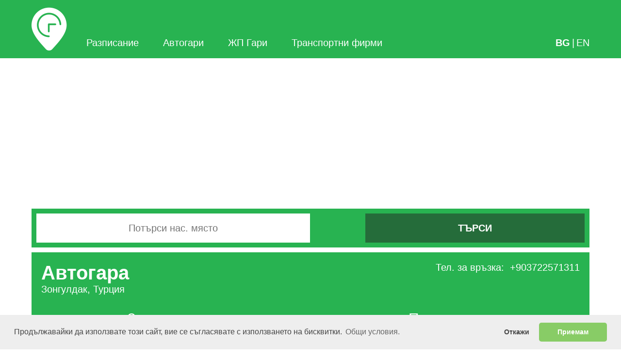

--- FILE ---
content_type: text/html
request_url: https://bgrazpisanie.com/bg/%D0%B0%D0%B2%D1%82%D0%BE%D0%B3%D0%B0%D1%80%D0%B0/%D0%B7%D0%BE%D0%BD%D0%B3%D1%83%D0%BB%D0%B4%D0%B0%D0%BA
body_size: 5940
content:

        <!DOCTYPE html>
        <html lang="bg">
            <head>
				                <meta charset="utf-8">
                <meta name="viewport" content="width=device-width, initial-scale=1">

                <link href="/webpack-bundle.css" rel="stylesheet">
				<!-- Font Awesome CDN 01/03/2023 -->
                <link rel="stylesheet" href="https://cdnjs.cloudflare.com/ajax/libs/font-awesome/6.3.0/css/all.min.css" integrity="sha512-SzlrxWUlpfuzQ+pcUCosxcglQRNAq/DZjVsC0lE40xsADsfeQoEypE+enwcOiGjk/bSuGGKHEyjSoQ1zVisanQ==" crossorigin="anonymous" referrerpolicy="no-referrer" />

                <link rel="canonical" href="https://bgrazpisanie.com/bg/автогара/зонгулдак">
                <link rel="alternate" href="https://bgrazpisanie.com/en/bus_station/zonguldak" hreflang="en"><link rel="alternate" href="https://bgrazpisanie.com/bg/автогара/зонгулдак" hreflang="bg">
                
                
                
            <title>&#9655; Информация за автобуси от Автогара Зонгулдак</title>
            <meta content="Информация за автобуси от Автогара Зонгулдак, телефон и полезна информация за упътване, набавена официално и на свободен принцип, и проверена предварително." name="description"/>
            <meta content="Информация за автобуси от Автогара" name="keywords"/>
            <meta itemprop="name" content="Информация за автобуси от Автогара"/>
            <meta itemprop="description" content="Информация за автобуси от Автогара Зонгулдак, телефон и полезна информация за упътване, набавена официално и на свободен принцип, и проверена предварително."/>
        
                <meta name="B-verify" content="49fc47ee7fee60f1540daa830710f5dde0b7a1ae" />
                <meta name="google-site-verification" content="sdeYf-bit7FupRI9R4jTI3DqQDYKHCjOf4HgJ5rZ-zE" />
                <meta name="DC.date" content="2021-03-01">
                <meta name="DC.format" content="text/html">
                <meta name="DC.source" content="text/html">
                <meta name="DC.type" content="Text">
                <meta name="DC.language" content="bg">
                <meta name="DC.coverage.placeName" content="Bulgaria">
                <meta name="DC.creator" content="wollow-soft.com" />
                <meta name="DC.rights" content="All rights reserved">
                <meta name="author" content="wollow-soft.com">
                <meta property="og:image" content="https://bgrazpisanie.com/images/FB_200x200.png" />
                <meta itemprop="image" content="https://bgrazpisanie.com/images/FB_1200x630.png" />
                
                <link rel="stylesheet" type="text/css" href="https://cdnjs.cloudflare.com/ajax/libs/cookieconsent2/3.1.1/cookieconsent.min.css" />
                <script src="https://cdnjs.cloudflare.com/ajax/libs/cookieconsent2/3.1.1/cookieconsent.min.js" data-cfasync="false"></script>
                <script>
                    window.addEventListener('load', function(){
                        window.cookieconsent.initialise({
                        revokeBtn: "<div class='cc-revoke'></div>",
                        type: "opt-in",
                        theme: "classic",
                        palette: {
                            popup: {
                                background: "#eee",
                                text: "#444"
                                },
                            button: {
                                background: "#8c6",
                                text: "#fff"
                                }
                            },
                        content: {
                            message: "Продължавайки да използвате този сайт, вие се съгласявате с използването на бисквитки.",
                            link: "Общи условия.",
                            allow: "Приемам",
                            deny: "Откажи",
                            href: "https://bgrazpisanie.com/bg/общи_условия"
                            },
                            onInitialise: function(status) {
                            if(status == cookieconsent.status.allow) myScripts();
                            },
                            onStatusChange: function(status) {
                            if (this.hasConsented()) myScripts();
                            }
                        })
                    });

                    function myScripts(){};
                </script>

                
						
					<!-- Google Tag Manager 21/08/2023 -->
					<script>(function(w,d,s,l,i){w[l]=w[l]||[];w[l].push({'gtm.start':
					new Date().getTime(),event:'gtm.js'});var f=d.getElementsByTagName(s)[0],
					j=d.createElement(s),dl=l!='dataLayer'?'&l='+l:'';j.async=true;j.src=
					'https://www.googletagmanager.com/gtm.js?id='+i+dl;f.parentNode.insertBefore(j,f);
					})(window,document,'script','dataLayer','GTM-N6R7XGML');</script>
					<!-- End Google Tag Manager -->

					<!-- Google Tag 29/03/2023 (gtag.js) -->
					<script async src="https://www.googletagmanager.com/gtag/js?id=G-YBL98KVGDX"></script>
					<script>
					window.dataLayer = window.dataLayer || [];
					function gtag(){dataLayer.push(arguments);}
					gtag('js', new Date());

					gtag('config', 'G-YBL98KVGDX');
					</script>
					<!-- End Google Tag -->


                    <!-- advertising la9jiHwOG1bQwESbfJ7nR_TcQvZr7U6CsJjiM1xFvJpyAGHIIHikoeY_6HBsBW36fNBL7h5UjwAWca-ybBNBPw==-->
                    <!--
                    <script data-cfasync="false"  id="clevernt" type="text/javascript">
                        (function (document, window) {
                            var c = document.createElement("script");
                            c.type = "text/javascript"; c.async = !0; c.id = "CleverNTLoader46537";  c.setAttribute("data-target",window.name); c.setAttribute("data-callback","put-your-callback-macro-here");
                            c.src = "//clevernt.com/scripts/3e2cfd5f3f5c65674728874e86528d6e.min.js?20201014=" + Math.floor((new Date).getTime());
                            var a = !1;
                            try {
                                a = parent.document.getElementsByTagName("script")[0] || document.getElementsByTagName("script")[0];
                            } catch (e) {
                                a = !1;
                            }
                            a || ( a = document.getElementsByTagName("head")[0] || document.getElementsByTagName("body")[0]);
                            a.parentNode.insertBefore(c, a);
                        })(document, window);
                    </script>
                    -->
                    <script data-cfasync="false" type="text/javascript" id="clever-core">
                    (function (document, window) {
                        var a, c = document.createElement("script");
                        c.id = "CleverCoreLoader46537";
                        c.src = "//scripts.cleverwebserver.com/26564f3030e36772879721d72586da37.js";
                        c.async = !0;
                        c.type = "text/javascript";
                        c.setAttribute("data-target", window.name);
                        c.setAttribute("data-callback", "put-your-callback-macro-here");
                        try {
                            a = parent.document.getElementsByTagName("script")[0] || document.getElementsByTagName("script")[0];
                        } catch (e) {
                            a = !1;
                        }
                        a || (a = document.getElementsByTagName("head")[0] || document.getElementsByTagName("body")[0]);
                        a.parentNode.insertBefore(c, a);
                    })(document, window);
                    </script>   
                    <!-- end advertising -->

                    <!-- Google ads script -->
					<script async src="https://pagead2.googlesyndication.com/pagead/js/adsbygoogle.js?client=ca-pub-7151034579215698"
     				crossorigin="anonymous"></script>
					
					<script>
						(adsbygoogle = window.adsbygoogle || []).push({});
					</script>
                

                
                
            </head>
            <body>
				<!-- Google Tag Manager 21/08/2023 (noscript) -->
				<noscript><iframe src="https://www.googletagmanager.com/ns.html?id=GTM-N6R7XGML"
				height="0" width="0" style="display:none;visibility:hidden"></iframe></noscript>
				<!-- End Google Tag Manager (noscript) -->

                <div id="94980-11"><script src="//ads.themoneytizer.com/s/gen.js?type=11"></script><script src="//ads.themoneytizer.com/s/requestform.js?siteId=94980&formatId=11"></script></div>
                <div id="fb-root"></div>
                <script async defer crossorigin="anonymous" src="https://connect.facebook.net/bg_BG/sdk.js#xfbml=1&version=v11.0&appId=344395634053228" nonce="D5Dcq248"></script>

                <div id="view-target">
                    <div class="fb-like fb-bg" data-href="https://www.facebook.com/bgrazpisanie" data-width="" data-layout="box_count" data-action="like" data-size="small" data-share="true"></div>
                    
    <div class="nav">
        <div class="wrapper">
            <div class="bgr-logo">
            <a title="Разписание" class="link bind click:evSetLoaderState:page-loader,loading " href="/">
                Разписание
                
            </a>
        </div>
            <div class="pages">
                <div class="pages-close bind click:closePages">&#10006;</div>


                <div class="nav-menu bind click:closePages">
                    <div class="nav-menu__line"></div>
                    <div class="nav-menu__line"></div>
                    <div class="nav-menu__line"></div>
                </div>
                
                
            <a title="Разписание" class="link bind  " href="/">
                Разписание
                
            </a>
        
                
            <a title="Автогари" class="link bind  " href="/bg/автогари">
                Автогари
                
            </a>
        
                
            <a title="ЖП Гари" class="link bind  " href="/bg/жп_гари">
                ЖП Гари
                
            </a>
        
                
            <a title="Транспортни фирми" class="link bind  " href="/bg/транспортни_фирми">
                Транспортни фирми
                
            </a>
        
            </div>
            <div class="pages-background bind click:closePages"></div>

            <div class="nav-menu bind click:openPages">
                <div class="nav-menu__line"></div>
                <div class="nav-menu__line"></div>
                <div class="nav-menu__line"></div>
            </div>

            <div class="languages">
                <a class="link selected" href="/bg/автогара/зонгулдак">BG</a>
                |
                <a class="link " href="/en/bus_station/zonguldak">EN</a>
            </div>
        </div>
        <div id="page-name" style="display: none;">/автогара/</div>
    </div>
    
                    <input class="bb-input" style="display: none;">
                    <select class="bb-select" style="display: none;">
                        <option value="0"></option>
                        <option value="1"></option>
                        <option value="2"></option>
                        <option value="3"></option>
                        <option value="4"></option>
                    </select>
                    
                    <div id="env" style="display: none;">production</div>
                    
        <div class="single-station content-wrapper">
            
    <div class="search">
        <div class="from-to">
            <div class="container from">
                <label for="search-input-busstations" style="width: 0rem; height: 0rem;">Търсачка на гари по град</label>
                <input type="text"
                    id="search-input-busstations"
                    class="input bind
                        
                            input:autocompleteSearch:auto-loader
                            focus:showAutocomplete:auto-loader
                            blur:hideAutocomplete
                        
                    "
                    autocomplete="off"
                    value=""
                    placeholder="Потърси нас. място">
                <div class="autocomplete-results
                    bind 
                    click:selectSuggestion
                "></div>
                
        <div class="warning-text">Моля въведете нас. място!</div>
    
                <div class="loader ready" id="auto-loader">
    <div class="loader-chunk chunk-0" style="
        animation-delay: 000ms;
    "></div>
    
    <div class="loader-chunk chunk-1" style="
        animation-delay: 100ms;
    "></div>
    
    <div class="loader-chunk chunk-2" style="
        animation-delay: 200ms;
    "></div>
    
    <div class="loader-chunk chunk-3" style="
        animation-delay: 300ms;
    "></div>
    
    <div class="loader-chunk chunk-4" style="
        animation-delay: 400ms;
    "></div>
    
    <div class="loader-chunk chunk-5" style="
        animation-delay: 500ms;
    "></div>
    
    <div class="loader-chunk chunk-6" style="
        animation-delay: 600ms;
    "></div>
    </div>
            </div>

            <button 
                id="search-busstations"
                class="
                    container button
                    bind 
                    click:evSetLoaderState:page-loader,loading
                    click:search 
                    Enter:evSetLoaderState:page-loader,loading
                    Enter:search
                ">
                <p class="text">ТЪРСИ</p>
                <div class="icon-go"></div>
            </button>
        </div>
    </div>
    

            <!--
            
                <iframe title="Google advert" class="google-ad" src="/google-ads/0"></iframe>
            
            -->
            <div class="content-results">
                <div class="schedule-header">
                    <div class="station-name">
                        <h1>
                        <b>Автогара</b><br>
                        Зонгулдак, Турция
                        </h1>
                    </div>
                    <div class="station-contacts">
                        
                            Тел. за връзка: &nbsp;<a class="link" href="tel:+903722571311">+903722571311</a>
                            <br><br>
                        
                        
                        <!--
                        
                        -->
                    </div>
                </div>

                <div class="schedule-container">
                    <div class="header">Заминаващи</div>
                    
            
                <div class="schedule empty">
                    <div class="front">00:00</div>
                </div>
        
            
                <div class="schedule empty">
                    <div class="front">01:00</div>
                </div>
        
            
                <div class="schedule empty">
                    <div class="front">02:00</div>
                </div>
        
            
                <div class="schedule empty">
                    <div class="front">03:00</div>
                </div>
        
            
                <div class="schedule empty">
                    <div class="front">04:00</div>
                </div>
        
            
                <div class="schedule empty">
                    <div class="front">05:00</div>
                </div>
        
            
                <div class="schedule empty">
                    <div class="front">06:00</div>
                </div>
        
            
                <div class="schedule empty">
                    <div class="front">07:00</div>
                </div>
        
            
                <div class="schedule empty">
                    <div class="front">08:00</div>
                </div>
        
            
                <div class="schedule empty">
                    <div class="front">09:00</div>
                </div>
        
            
                <div class="schedule empty">
                    <div class="front">10:00</div>
                </div>
        
            
                <div class="schedule empty">
                    <div class="front">11:00</div>
                </div>
        
            
                <div class="schedule empty">
                    <div class="front">12:00</div>
                </div>
        
            
                <div class="schedule empty">
                    <div class="front">13:00</div>
                </div>
        
            
                <div class="schedule empty">
                    <div class="front">14:00</div>
                </div>
        
            
                <div class="schedule empty">
                    <div class="front">15:00</div>
                </div>
        
            
                <div class="schedule empty">
                    <div class="front">16:00</div>
                </div>
        
            
                <div class="schedule empty">
                    <div class="front">17:00</div>
                </div>
        
            
                <div class="schedule empty">
                    <div class="front">18:00</div>
                </div>
        
            
                <div class="schedule empty">
                    <div class="front">19:00</div>
                </div>
        
            
                <div class="schedule empty">
                    <div class="front">20:00</div>
                </div>
        
            
                <div class="schedule empty">
                    <div class="front">21:00</div>
                </div>
        
            
                <div class="schedule empty">
                    <div class="front">22:00</div>
                </div>
        
            
                <div class="schedule empty">
                    <div class="front">23:00</div>
                </div>
        
                </div>
        
                <div class="schedule-container">
                    <div class="header">Пристигащи</div>
                    
            
                <div class="schedule empty">
                    <div class="front">00:00</div>
                </div>
        
            
                <div class="schedule empty">
                    <div class="front">01:00</div>
                </div>
        
            
                <div class="schedule empty">
                    <div class="front">02:00</div>
                </div>
        
            
                <div class="schedule empty">
                    <div class="front">03:00</div>
                </div>
        
            
                <div class="schedule empty">
                    <div class="front">04:00</div>
                </div>
        
            
                <div class="schedule empty">
                    <div class="front">05:00</div>
                </div>
        
            
                <div class="schedule empty">
                    <div class="front">06:00</div>
                </div>
        
            
                <div class="schedule empty">
                    <div class="front">07:00</div>
                </div>
        
            
                <div class="schedule empty">
                    <div class="front">08:00</div>
                </div>
        
            
                <div class="schedule empty">
                    <div class="front">09:00</div>
                </div>
        
            
                <div class="schedule empty">
                    <div class="front">10:00</div>
                </div>
        
            
                <div class="schedule empty">
                    <div class="front">11:00</div>
                </div>
        
            
                <div class="schedule empty">
                    <div class="front">12:00</div>
                </div>
        
            
                <div class="schedule empty">
                    <div class="front">13:00</div>
                </div>
        
            
                <div class="schedule empty">
                    <div class="front">14:00</div>
                </div>
        
            
                <div class="schedule empty">
                    <div class="front">15:00</div>
                </div>
        
            
                <div class="schedule empty">
                    <div class="front">16:00</div>
                </div>
        
            
                <div class="schedule empty">
                    <div class="front">17:00</div>
                </div>
        
            
                <div class="schedule empty">
                    <div class="front">18:00</div>
                </div>
        
            
                <div class="schedule empty">
                    <div class="front">19:00</div>
                </div>
        
            
                <div class="schedule empty">
                    <div class="front">20:00</div>
                </div>
        
            
                <div class="schedule empty">
                    <div class="front">21:00</div>
                </div>
        
            
                <div class="schedule empty">
                    <div class="front">22:00</div>
                </div>
        
            
                <div class="schedule empty">
                    <div class="front">23:00</div>
                </div>
        
                </div>
            </div>
        </div>
        
                    
        <div class="footer">
            <!--
            <a href="https://www.google.com" class="banner-ad"></a>
            -->

            <div class="container">
                <a href="https://www.facebook.com/bgrazpisanie" rel="noreferrer" target="_blank" class="icon-fb">
				}</a>
                <div class="links">
                    <!--
                    <a href="#" class="link">Помощ</a>
                    <p class="delimiter">|</p>
                    <a href="#" class="link">Изработка на уебсайт и софтуер</a>
                    <p class="delimiter">|</p>
                    -->
                    <a title="Контакти" href="/bg/контакти" rel="noreferrer" class="link">Контакти</a>
                    <p class="delimiter">|</p>
                    <a title="Novinarko.com - Новините на Североизтока" href="https://novinarko.com/" target="_blank" referrer="noreferrer" class="link">Новините на Североизтока</a>
                    <a title="Политика на личните данни" href="/bg/политика_на_лични_данни" class="link display-none">Политика на личните данни</a>
                    <p class="delimiter">|</p>
                    <a title="Трудноподвижни лица" href="/bg/трудноподвижни_лица" class="link display-none">Трудноподвижни лица</a>
                    <a title="Безплатен бизнес регистър" href="https://wtoregister.com/" target="_blank" referrer="noreferrer" class="link">Безплатен бизнес регистър</a>
                    <p class="delimiter">|</p>
                    <a title="Най-търсени" href="/bg/най_търсени" class="link">Най-търсени</a>
                    <p class="delimiter">|</p>
                    <a title="Подновяване на връзки със стари клиенти" href="https://antspath.com" target="_blank" referrer="noreferrer" class="link">Подновяване на връзки със стари клиенти</a>
                    <p class="delimiter">|</p>
                    <a title="Сайт за домашни любимци" href="https://beehive.bg/" target="_blank" referrer="noreferrer" class="link">Сайт за домашни любимци</a>
                </div>
                <div class="liability">
                    <p>Информацията за всички разписания, автогарите и превозвачите се актуализира редовно, но поради обективни и субективни причини са възможни неточности.
            С ползването на този сайт Вие се съгласявате, че авторите му не носят никаква отговорност за вреди или пропуснати ползи, настъпили поради несъответствие на публикуваното с действителността!
            Информацията публикувана в този сайт се предоставя такава каквато е, без гаранция за съответствието ѝ с действителността!</p>
                </div>
                <div class="all-rights">
                    <p>BGrazpisanie.com © 2008 - 2026, Всички права запазени. <a rel="noreferrer" target="_blank" class="link" title="Изработка на уебсайт и софтуер" href="https://wollow-soft.com/bg-BG/Services">Изработка на уебсайт и софтуер</a> <b>Wollow</b></p>
                </div>
            </div>
        </div>
    
                    <div class="loader ready" id="page-loader">
    <div class="loader-chunk chunk-0" style="
        animation-delay: 000ms;
    "></div>
    
    <div class="loader-chunk chunk-1" style="
        animation-delay: 100ms;
    "></div>
    
    <div class="loader-chunk chunk-2" style="
        animation-delay: 200ms;
    "></div>
    
    <div class="loader-chunk chunk-3" style="
        animation-delay: 300ms;
    "></div>
    
    <div class="loader-chunk chunk-4" style="
        animation-delay: 400ms;
    "></div>
    
    <div class="loader-chunk chunk-5" style="
        animation-delay: 500ms;
    "></div>
    
    <div class="loader-chunk chunk-6" style="
        animation-delay: 600ms;
    "></div>
    </div>
                    <div style="display: none;" id="req-test"><br><br><br><br><br><br><br><br><br><br><br><br><br><br><br><br><br><br><br><br><br><br><br><br>["Connection","close","user-agent","Mozilla/5.0 (Macintosh; Intel Mac OS X 10_15_7) AppleWebKit/537.36 (KHTML, like Gecko) Chrome/131.0.0.0 Safari/537.36; ClaudeBot/1.0; +claudebot@anthropic.com)","cache-control","no-cache","x-real-ip","3.16.15.95","sec-fetch-user","?1","sec-fetch-dest","document","accept-encoding","gzip, deflate, br","pragma","no-cache","x-accel-internal","/internal-nginx-static-location","sec-fetch-site","none","accept","text/html,application/xhtml+xml,application/xml;q=0.9,image/webp,image/apng,*/*;q=0.8,application/signed-exchange;v=b3;q=0.9","sec-fetch-mode","navigate","host","bgrazpisanie.com","upgrade-insecure-requests","1","X-Forwarded-Proto","https","!~Passenger-Proto","https","X-Forwarded-For","3.16.15.95","!~Passenger-Client-Address","3.16.15.95","!~Passenger-Envvars","U0NSSVBUX1VSTAAvYmcv0LDQstGC0L7Qs9Cw0YDQsC/Qt9C+0L3Qs9GD0LvQtNCw0LoAU0NSSVBUX1VSSQBodHRwczovL2JncmF6cGlzYW5pZS5jb20vYmcv0LDQstGC0L7Qs9Cw0YDQsC/Qt9C+0L3Qs9GD0LvQtNCw0LoAUEFTU0VOR0VSX0NPTVBJTEVfTkFUSVZFX1NVUFBPUlRfQklOQVJZADAAUEFTU0VOR0VSX0RPV05MT0FEX05BVElWRV9TVVBQT1JUX0JJTkFSWQAwAEhUVFBTAG9uAFNTTF9UTFNfU05JAGJncmF6cGlzYW5pZS5jb20A"]<br><br><br><br><br><br><br><br><br><br><br><br><br><br><br><br><br><br><br><br><br><br><br><br><br><br><br><br><br><br><br><br><br><br><br><br><br><br><br><br><br><br><br><br><br><br><br><br><br><br><br><br><br><br></div>
                </div>
                <script src="/webpack-bundle.js" async></script>
            </body>
        </html>
        

--- FILE ---
content_type: text/html; charset=utf-8
request_url: https://www.google.com/recaptcha/api2/aframe
body_size: 252
content:
<!DOCTYPE HTML><html><head><meta http-equiv="content-type" content="text/html; charset=UTF-8"></head><body><script nonce="73Wj8U9N1jVMNYS1Q4H-XA">/** Anti-fraud and anti-abuse applications only. See google.com/recaptcha */ try{var clients={'sodar':'https://pagead2.googlesyndication.com/pagead/sodar?'};window.addEventListener("message",function(a){try{if(a.source===window.parent){var b=JSON.parse(a.data);var c=clients[b['id']];if(c){var d=document.createElement('img');d.src=c+b['params']+'&rc='+(localStorage.getItem("rc::a")?sessionStorage.getItem("rc::b"):"");window.document.body.appendChild(d);sessionStorage.setItem("rc::e",parseInt(sessionStorage.getItem("rc::e")||0)+1);localStorage.setItem("rc::h",'1768969990561');}}}catch(b){}});window.parent.postMessage("_grecaptcha_ready", "*");}catch(b){}</script></body></html>